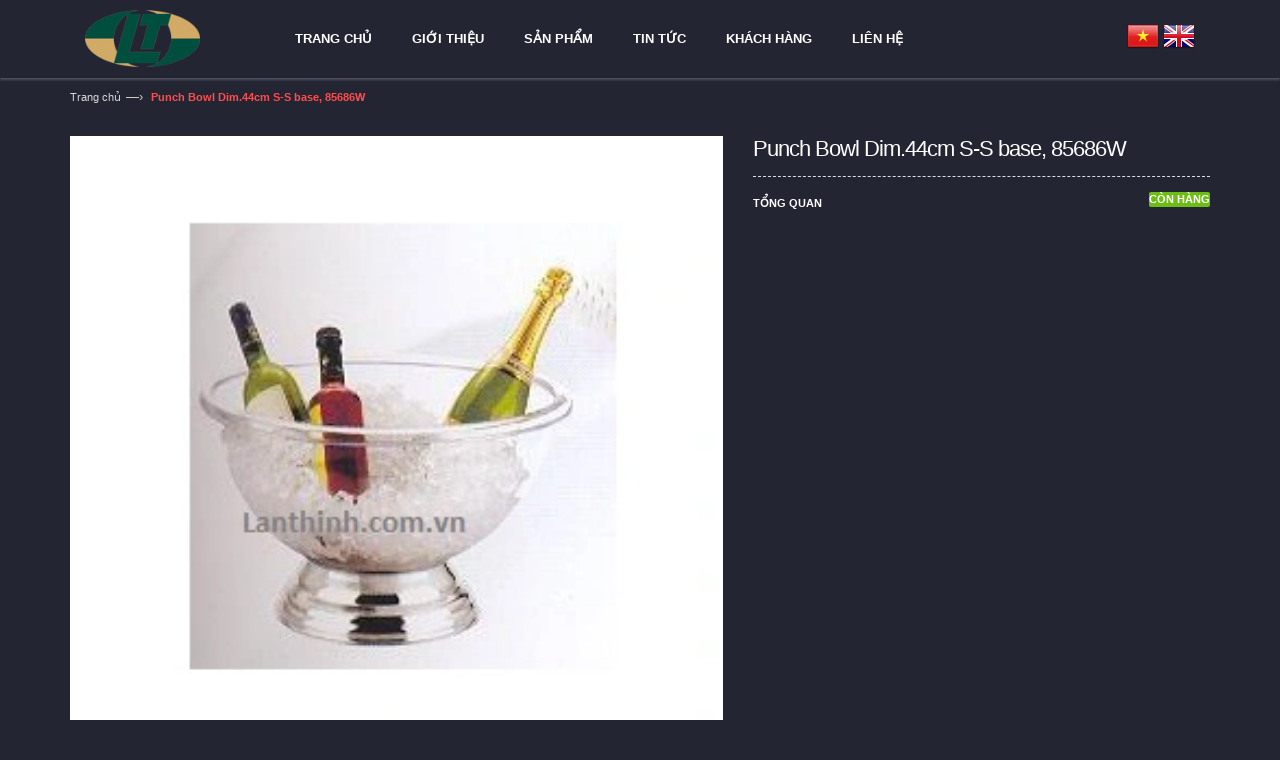

--- FILE ---
content_type: text/html; charset=utf-8
request_url: http://lanthinh.com.vn/punch-bowl-dim-44cm-s-s-base-85686w
body_size: 12590
content:
<!DOCTYPE html>
<html lang="vi">

	<head>
		<meta charset="UTF-8" />
		<meta http-equiv="x-ua-compatible" content="ie=edge">
		<meta name="viewport" content="width=device-width, initial-scale=1, maximum-scale=1">
		<meta name="robots" content="noodp,index,follow" />
		<meta name="keywords" content="dkt, bizweb, theme, donga theme">
		<meta name='revisit-after' content='1 days' />
		<title>Punch Bowl Dim.44cm S-S base,  85686W</title>
		
		<meta name="description" content="">
		
		<link rel="canonical" href="http://lanthinh.com.vn/punch-bowl-dim-44cm-s-s-base-85686w">
		<link rel="icon" href="//bizweb.dktcdn.net/100/095/178/themes/118359/assets/favicon.png?1685335037173" type="image/x-icon" />

		
<meta property="og:type" content="product">
<meta property="og:title" content="Punch Bowl Dim.44cm S-S base,  85686W">

<meta property="og:image" content="http://bizweb.dktcdn.net/thumb/grande/100/095/178/products/punch-bowl-dim-44cm-s-s-base-85686w.jpg?v=1474690866337">
<meta property="og:image:secure_url" content="https://bizweb.dktcdn.net/thumb/grande/100/095/178/products/punch-bowl-dim-44cm-s-s-base-85686w.jpg?v=1474690866337">

<meta property="og:price:amount" content="0₫">
<meta property="og:price:currency" content="VND">


<meta property="og:description" content="">

<meta property="og:url" content="http://lanthinh.com.vn/punch-bowl-dim-44cm-s-s-base-85686w">
<meta property="og:site_name" content="lanthinh">
<meta property="og:type" content="website">
<meta property="og:title" content="Punch Bowl Dim.44cm S-S base,  85686W">
<meta property="og:image" content="http://bizweb.dktcdn.net/100/095/178/themes/118359/assets/logo.png?1685335037173">
<meta property="og:image:secure_url" content="https://bizweb.dktcdn.net/100/095/178/themes/118359/assets/logo.png?1685335037173">

		<!-- HTML5 shim and Respond.js for IE8 support of HTML5 elements and media queries -->
		<!-- WARNING: Respond.js doesn't work if you view the page via file:// -->
		<!--[if lt IE 9]>
<script src="//oss.maxcdn.com/html5shiv/3.7.2/html5shiv.min.js"></script>
<script src="//oss.maxcdn.com/respond/1.4.2/respond.min.js"></script>
<![endif]-->
		<!-- Mobile Specific -->
		<meta name="viewport" content="width=device-width, initial-scale=1, maximum-scale=1">
		<!-- CSS Style -->
		<link href="//bizweb.dktcdn.net/100/095/178/themes/118359/assets/bootstrap.min.css?1685335037173" rel="stylesheet" type="text/css" media="all" />
		<link href="//bizweb.dktcdn.net/100/095/178/themes/118359/assets/jquery.fancybox.css?1685335037173" rel="stylesheet" type="text/css" media="all" />
		<link href="//bizweb.dktcdn.net/100/095/178/themes/118359/assets/magnific-popup.css?1685335037173" rel="stylesheet" type="text/css" media="all" />
		
		<link href="//bizweb.dktcdn.net/100/095/178/themes/118359/assets/style.css?1685335037173" rel="stylesheet" type="text/css" media="all" />
		<link href="//bizweb.dktcdn.net/100/095/178/themes/118359/assets/revslider.css?1685335037173" rel="stylesheet" type="text/css" media="all" />
		<link href="//bizweb.dktcdn.net/100/095/178/themes/118359/assets/owl.carousel.css?1685335037173" rel="stylesheet" type="text/css" media="all" />
		<link href="//bizweb.dktcdn.net/100/095/178/themes/118359/assets/owl.theme.css?1685335037173" rel="stylesheet" type="text/css" media="all" />
		
		<link href="//bizweb.dktcdn.net/100/095/178/themes/118359/assets/flexslider.css?1685335037173" rel="stylesheet" type="text/css" media="all" />
		<script src="//bizweb.dktcdn.net/assets/themes_support/option-selectors.js" type="text/javascript"></script>
		

		<link rel="stylesheet" href="//maxcdn.bootstrapcdn.com/font-awesome/4.4.0/css/font-awesome.min.css">
		<!-- Google Fonts -->
		<link href='//fonts.googleapis.com/css?family=Open+Sans:300italic,400italic,600italic,700italic,800italic,300,700,800,400,600' rel='stylesheet' type='text/css'>

		<!-- JavaScript -->
		<script src="//bizweb.dktcdn.net/100/095/178/themes/118359/assets/jquery.min.js?1685335037173" type="text/javascript"></script>
		<script src="//bizweb.dktcdn.net/100/095/178/themes/118359/assets/bootstrap.min.js?1685335037173" type="text/javascript"></script>

		<script src="//bizweb.dktcdn.net/100/095/178/themes/118359/assets/parallax.js?1685335037173" type="text/javascript"></script>
		<script src="//bizweb.dktcdn.net/100/095/178/themes/118359/assets/common.js?1685335037173" type="text/javascript"></script>
		<script src="//bizweb.dktcdn.net/100/095/178/themes/118359/assets/owl.carousel.min.js?1685335037173" type="text/javascript"></script>
		<script src="//bizweb.dktcdn.net/100/095/178/themes/118359/assets/jquery.fancybox.pack.js?1685335037173" type="text/javascript"></script>
		<script src="//bizweb.dktcdn.net/assets/themes_support/api.jquery.js" type="text/javascript"></script>


		

		
		<script src="//bizweb.dktcdn.net/100/095/178/themes/118359/assets/jquery.flexslider.js?1685335037173" type="text/javascript"></script>
		<script src="//bizweb.dktcdn.net/100/095/178/themes/118359/assets/cloud-zoom.js?1685335037173" type="text/javascript"></script>
		
		<script src="//bizweb.dktcdn.net/100/095/178/themes/118359/assets/revslider.js?1685335037173" type="text/javascript"></script>
		<script>
	var Bizweb = Bizweb || {};
	Bizweb.store = 'lanthinh.mysapo.net';
	Bizweb.id = 95178;
	Bizweb.theme = {"id":118359,"name":"Accent","role":"main"};
	Bizweb.template = 'product';
	if(!Bizweb.fbEventId)  Bizweb.fbEventId = 'xxxxxxxx-xxxx-4xxx-yxxx-xxxxxxxxxxxx'.replace(/[xy]/g, function (c) {
	var r = Math.random() * 16 | 0, v = c == 'x' ? r : (r & 0x3 | 0x8);
				return v.toString(16);
			});		
</script>
<script>
	(function () {
		function asyncLoad() {
			var urls = ["https://maps.sapoapps.vn/CreateScriptTag/CreateScriptTag?store=lanthinh.mysapo.net","//static.zotabox.com/1/3/139fa711c088c0dec45f001ff1ad0aa4/widgets.js?store=lanthinh.mysapo.net","//static.zotabox.com/1/3/139fa711c088c0dec45f001ff1ad0aa4/widgets.js?store=lanthinh.mysapo.net","//bwstatistics.sapoapps.vn/genscript/script.js?store=lanthinh.mysapo.net"];
			for (var i = 0; i < urls.length; i++) {
				var s = document.createElement('script');
				s.type = 'text/javascript';
				s.async = true;
				s.src = urls[i];
				var x = document.getElementsByTagName('script')[0];
				x.parentNode.insertBefore(s, x);
			}
		};
		window.attachEvent ? window.attachEvent('onload', asyncLoad) : window.addEventListener('load', asyncLoad, false);
	})();
</script>


<script>
	window.BizwebAnalytics = window.BizwebAnalytics || {};
	window.BizwebAnalytics.meta = window.BizwebAnalytics.meta || {};
	window.BizwebAnalytics.meta.currency = 'VND';
	window.BizwebAnalytics.tracking_url = '/s';

	var meta = {};
	
	meta.product = {"id": 4067284, "vendor": "", "name": "Punch Bowl Dim.44cm S-S base,  85686W",
	"type": "", "price": 0 };
	
	
	for (var attr in meta) {
	window.BizwebAnalytics.meta[attr] = meta[attr];
	}
</script>

	
		<script src="/dist/js/stats.min.js?v=96f2ff2"></script>
	












	<link href="//bizweb.dktcdn.net/100/095/178/themes/118359/assets/bw-statistics-style.css?1685335037173" rel="stylesheet" type="text/css" media="all" />
</head>

	<body class="cms-index-index">
		<div class="page">
			<nav>
	<div class="container">
		<div class="nav-inner">
			<!-- mobile-menu -->
			<div class="hidden-desktop" id="mobile-menu">
				<ul class="navmenu">
					<li>
						<div class="menutop">
							<div class="toggle"> <span class="icon-bar"></span> <span class="icon-bar"></span> <span class="icon-bar"></span></div>
							<h2>Menu</h2>
						</div>
						<ul style="display:none;" class="submenu">
							<li>
								<ul class="topnav">
									
									
									<li class="level0 level-top parent">
										<a href="/" class="level-top"> <span>Trang chủ</span> </a>
									</li>
									
									
									
									<li class="level0 level-top parent">
										<a href="/gioi-thieu" class="level-top"> <span>Giới thiệu</span> </a>
									</li>
									
									
									
									<li class="level0 level-top parent">
										<a href="/collections/all" class="level-top"> <span>Sản phẩm</span> </a>
									</li>
									
									
									
									<li class="level0 level-top parent">
										<a href="/tin-tuc" class="level-top"> <span>Tin tức</span> </a>
									</li>
									
									
									
									<li class="level0 level-top parent">
										<a href="/khach-hang" class="level-top"> <span>Khách hàng</span> </a>
									</li>
									
									
									
									<li class="level0 level-top parent">
										<a href="/lien-he" class="level-top"> <span>Liên hệ</span> </a>
									</li>
									
									
								</ul>
							</li>
						</ul>
					</li>
				</ul>
			</div>

			<div class="col-sm-2">
				<a class="logo" title="lanthinh" href="/"><img alt="lanthinh" src="//bizweb.dktcdn.net/100/095/178/themes/118359/assets/logo.png?1685335037173"></a>
			</div>
			<div class="col-sm-10">
				<ul id="nav" class="hidden-xs">
					
					
					<li class="level0 "><a href="/"><span>Trang chủ</span> </a></li>
					
					
					
					<li class="level0 "><a href="/gioi-thieu"><span>Giới thiệu</span> </a></li>
					
					
					
					<li class="level0 "><a href="/collections/all"><span>Sản phẩm</span> </a></li>
					
					
					
					<li class="level0 "><a href="/tin-tuc"><span>Tin tức</span> </a></li>
					
					
					
					<li class="level0 "><a href="/khach-hang"><span>Khách hàng</span> </a></li>
					
					
					
					<li class="level0 "><a href="/lien-he"><span>Liên hệ</span> </a></li>
					
					
				</ul>
				<div class="pull-right ngon-ngu">
					<ul>
						<li><a href="/"><img src="//bizweb.dktcdn.net/100/095/178/themes/118359/assets/vietnam.png?1685335037173" /></a></li>
						<li><a href="https://en-lanthinh.bizwebvietnam.net/" target="_blank"><img src="//bizweb.dktcdn.net/100/095/178/themes/118359/assets/english.png?1685335037173" /></a></li>
					</ul>
				</div>
			</div>
		</div>
	</div>
</nav>
<!-- end nav -->
<div id="add_succes" style="display:none"></div>
<script>
	Bizweb.getCart(loadCart);
	function loadCart(cart) {
		var html = "";
		for (i = 0; i < cart.items.length; i++) {
			html += "<li class='item even'>";
			html += "<a class='product-image' href='" + cart.items[i].url + "' title='" + cart.items[i].name + "'><img alt='" + cart.items[i].name + "' src='" + cart.items[i].image + "' width='80'></a>";
			html += "<div class='detail-item'>";
			html += "<div class='product-details'>";
			html +=	"<a href='javascript:void(0);' title='Loại bỏ SP' onclick='Bizweb.removeItem(" + cart.items[i].variant_id + " , removeCart)' class='glyphicon glyphicon-remove'>&nbsp;</a> <a class='glyphicon glyphicon-pencil' title='Sửa sản phẩm' href='/cart'>&nbsp;</a>";
			html += "<p class='product-name'> <a href='" + cart.items[i].url + "' title='" + cart.items[i].name + "'>" + cart.items[i].name + "</a></p>";
			html += "</div>";
			html += "<div class='product-details-bottom'> <span class='price'>" + Bizweb.formatMoney(cart.items[i].price, '{{amount_no_decimals_with_comma_separator}}₫') + "</span><span class='title-desc'>Số lượng:</span> <strong>" + cart.items[i].quantity + "</strong></div>";
			html +=	"</div>";
			html += "</li>";
		}
		$("#cart-total strong").html(cart.item_count);
		$("#cart-sidebar").html(html);
		$(".top-subtotal span").html(Bizweb.formatMoney(cart.total_price, '{{amount_no_decimals_with_comma_separator}}₫'));
	}
	function removeCart(cart) {
		Bizweb.getCart(loadCart);
	}
	function cartItem(addItem) {
		var html = "";
		html += "<div>";
		html += "<img src='" + addItem.image + "' width='80px'>"
		html += "</div>";
		html += "<div>";
		html += "<p>" + addItem.name + "</p>"
		html += "<p><i class='fa fa-check'></i>Thêm thành công sản phẩm vào giỏ hàng</p>";
		html += "</div>";
		$('#add_succes').html(html);
		$("#add_succes").fancybox({
			minWidth: 400,
			minHeight: 50,
			afterShow: function(){
				setTimeout( function() {$.fancybox.close(); },2500);
			},
			afterClose: function(){
				clearTimeout( );
			}
		});
		$("#add_succes").trigger('click');
		Bizweb.getCart(loadCart);
	}
</script>
			<!-- end breadcrumbs -->
<div class="breadcrumbs">
	<div class="container">
		<div class="row">
			<ul>
				<li class="home"> <a href="/" title="Trở về trang chủ">Trang chủ</a><span>&mdash;›</span></li>
				<li class="category13"><strong>Punch Bowl Dim.44cm S-S base,  85686W</strong></li>
			</ul>
		</div>
	</div>
</div>
<!-- end breadcrumbs -->
<!-- main-container -->

<section class="main-container col1-layout">
	<div class="main container">
		<div class="col-main">
			<div class="row">
				<div class="product-view wow bounceInUp animated" itemscope itemtype="http://schema.org/Product">
					<meta itemprop="url" content="//lanthinh.com.vn/punch-bowl-dim-44cm-s-s-base-85686w">
					<meta itemprop="image" content="//bizweb.dktcdn.net/thumb/grande/100/095/178/products/punch-bowl-dim-44cm-s-s-base-85686w.jpg?v=1474690866337">
					<meta itemprop="shop-currency" content="VND">
					<div class="product-essential">
						<form id="product_addtocart_form">

							<div class="col-lg-7 col-sm-7 col-md-7 col-xs-12 popup-gallery">
								<div class="row">
									<div class="col-sm-12">
										<div class="product-image inner-cloud-zoom">
											<a href="https://bizweb.dktcdn.net/100/095/178/products/punch-bowl-dim-44cm-s-s-base-85686w.jpg?v=1474690866337" title="Punch Bowl Dim.44cm S-S base,  85686W" id="ex1"><img src="https://bizweb.dktcdn.net/100/095/178/products/punch-bowl-dim-44cm-s-s-base-85686w.jpg?v=1474690866337" title="Punch Bowl Dim.44cm S-S base,  85686W" alt="Punch Bowl Dim.44cm S-S base,  85686W" id="image" itemprop="image" data-zoom-image="https://bizweb.dktcdn.net/100/095/178/products/punch-bowl-dim-44cm-s-s-base-85686w.jpg?v=1474690866337" /></a>
										</div>
									</div>

									<div class="col-sm-12">
										<div class="overflow-thumbnails-carousel">
											<div class="thumbnails-carousel owl-carousel">
												
												<div class="item">
													<a href="https://bizweb.dktcdn.net/100/095/178/products/punch-bowl-dim-44cm-s-s-base-85686w.jpg?v=1474690866337" data-image="https://bizweb.dktcdn.net/100/095/178/products/punch-bowl-dim-44cm-s-s-base-85686w.jpg?v=1474690866337" data-zoom-image="https://bizweb.dktcdn.net/100/095/178/products/punch-bowl-dim-44cm-s-s-base-85686w.jpg?v=1474690866337"><img src="https://bizweb.dktcdn.net/100/095/178/products/punch-bowl-dim-44cm-s-s-base-85686w.jpg?v=1474690866337" title="Punch Bowl Dim.44cm S-S base,  85686W" alt="Punch Bowl Dim.44cm S-S base,  85686W" /></a>
												</div>
												
											</div>
										</div>
									</div>
								</div>
							</div>
							<div class="clear"></div>

							<div class="product-shop col-lg-5 col-sm-5 col-xs-12">
								<div class="product-name">
									<h1 itemprop="name">Punch Bowl Dim.44cm S-S base,  85686W</h1>
								</div>
								
								<p class="availability in-stock"><span>Còn hàng</span></p>
								
								
								
								<div class="price-block">
									<div class="price-box">
										
										<p class="special-price"> <span class="price-label">Giá:</span> <span class="price-a" itemprop="price"> 0₫ </span> </p>
										

									</div>
								</div>
								<div class="short-description">
									<h2>Tổng quan</h2>
									<p></p>
								</div>
								
								<div class="add-to-box">
									<div class="add-to-cart">
										<select id="product-select" name="variantId">
											
											<option Lỗi liquid: Không tìm thấy toán tử roduct value="6617007">Default Title - 0₫</option>
											
										</select>
										<label for="qty">Số lượng:</label>
										<div class="pull-left">
											<div class="custom pull-left">
												<input type="text" class="input-text qty" title="Qty" value="1" maxlength="12" id="qty" name="quantity">
												<button onClick="var result = document.getElementById('qty'); var qty = result.value; if( !isNaN( qty )) result.value++;return false;" class="increase items-count" type="button"><i class="fa fa-plus"></i></button>
												<button onClick="var result = document.getElementById('qty'); var qty = result.value; if( !isNaN( qty ) &amp;&amp; qty &gt; 0 ) result.value--;return false;" class="reduced items-count" type="button"><i class="fa fa-minus"></i></button>
											</div>
										</div>
										<div class="">
											<a class="button btn-cart" title="Add to Cart" onclick="Bizweb.addItemFromForm('product_addtocart_form', cartItem);"><span><i class="icon-basket"></i> Mua hàng</span></a>
										</div>
									</div>
								</div>
								
							</div>

						</form>
					</div>
					<div class="product-collateral">
						<div class="col-sm-12 wow bounceInUp animated">
							<ul id="product-detail-tab" class="nav nav-tabs product-tabs">
								<li class="active"> <a href="#product_tabs_description" data-toggle="tab"> Mô tả sản phẩm </a> </li>

							</ul>
							<div id="productTabContent" class="tab-content">
								<div class="tab-pane fade in active" id="product_tabs_description">
									<div class="std">
										
									</div>
								</div>

							</div>
						</div>
						<div class="col-sm-12">
							<div class="box-additional">
								
								<div class="related-pro wow bounceInUp animated">
									<div class="slider-items-products">
										<div class="new_title center">
											<h2>Sản phẩm liên quan</h2>
										</div>
										<div id="related-products-slider" class="product-flexslider hidden-buttons">
											<div class="slider-items slider-width-col4">
											

												<!-- Item -->
<div class="item">
	
	

	
	
	
	
	<div class="col-item">
		
		<div class="product-image-area">
			<a class="product-image" title="Ice bucket s-s with cover(1.8l); B184" href="/ice-bucket-s-s-with-cover-1-8l-b184"> <img src="//bizweb.dktcdn.net/thumb/large/100/095/178/products/ice-bucket-s-s-with-cover-1-8l-b184-de47799f-fd69-4db5-8f12-753da089664e.jpg?v=1474696047927" class="img-responsive" alt="Ice bucket s-s with cover(1.8l); B184" /> </a>
		</div>
		<div class="info">
			<div class="info-inner">
				<div class="item-title"><a title="Ice bucket s-s with cover(1.8l); B184" href="/ice-bucket-s-s-with-cover-1-8l-b184"><h3>Ice bucket s-s with cover(1.8l); B184</h3></a></div>

			</div>

			<div class="clearfix"> </div>
		</div>
	</div>
</div>
<!-- End Item -->
												

												<!-- Item -->
<div class="item">
	
	

	
	
	
	
	<div class="col-item">
		
		<div class="product-image-area">
			<a class="product-image" title="Wine bucket- Wine bucket stand; 122266-B; 122266-S" href="/wine-bucket-wine-bucket-stand-122266-b-122266-s"> <img src="//bizweb.dktcdn.net/thumb/large/100/095/178/products/wine-bucket-wine-bucket-stand-122266-b-122266-s.jpg?v=1474691283880" class="img-responsive" alt="Wine bucket- Wine bucket stand; 122266-B; 122266-S" /> </a>
		</div>
		<div class="info">
			<div class="info-inner">
				<div class="item-title"><a title="Wine bucket- Wine bucket stand; 122266-B; 122266-S" href="/wine-bucket-wine-bucket-stand-122266-b-122266-s"><h3>Wine bucket- Wine bucket stand; 122266-B; 122266-S</h3></a></div>

			</div>

			<div class="clearfix"> </div>
		</div>
	</div>
</div>
<!-- End Item -->
												

												<!-- Item -->
<div class="item">
	
	

	
	
	
	
	<div class="col-item">
		
		<div class="product-image-area">
			<a class="product-image" title="Wine bucket- Wine bucket stand; 122262-B; 122262-S" href="/wine-bucket-wine-bucket-stand-122262-b-122262-s"> <img src="//bizweb.dktcdn.net/thumb/large/100/095/178/products/wine-bucket-wine-bucket-stand-122262-b-122262-s.jpg?v=1474690998933" class="img-responsive" alt="Wine bucket- Wine bucket stand; 122262-B; 122262-S" /> </a>
		</div>
		<div class="info">
			<div class="info-inner">
				<div class="item-title"><a title="Wine bucket- Wine bucket stand; 122262-B; 122262-S" href="/wine-bucket-wine-bucket-stand-122262-b-122262-s"><h3>Wine bucket- Wine bucket stand; 122262-B; 122262-S</h3></a></div>

			</div>

			<div class="clearfix"> </div>
		</div>
	</div>
</div>
<!-- End Item -->
												

												<!-- Item -->
<div class="item">
	
	

	
	
	
	
	<div class="col-item">
		
		<div class="product-image-area">
			<a class="product-image" title="Wine bucket stand 230-610mm, 2 size, H 61cm - H 75cm" href="/wine-bucket-stand-230-610mm-2-size-h-61cm-h-75cm"> <img src="//bizweb.dktcdn.net/thumb/large/100/095/178/products/wine-bucket-stand-230-610mm-2-size-h-61cm-h-75cm.jpg?v=1474690970827" class="img-responsive" alt="Wine bucket stand 230-610mm, 2 size, H 61cm - H 75cm" /> </a>
		</div>
		<div class="info">
			<div class="info-inner">
				<div class="item-title"><a title="Wine bucket stand 230-610mm, 2 size, H 61cm - H 75cm" href="/wine-bucket-stand-230-610mm-2-size-h-61cm-h-75cm"><h3>Wine bucket stand 230-610mm, 2 size, H 61cm - H 75cm</h3></a></div>

			</div>

			<div class="clearfix"> </div>
		</div>
	</div>
</div>
<!-- End Item -->
												

												<!-- Item -->
<div class="item">
	
	

	
	
	
	
	<div class="col-item">
		
		<div class="product-image-area">
			<a class="product-image" title="Water pitcher 2000ml, 65921" href="/water-pitcher-2000ml-65921"> <img src="//bizweb.dktcdn.net/thumb/large/100/095/178/products/water-pitcher-2000ml-65921.jpg?v=1474690905193" class="img-responsive" alt="Water pitcher 2000ml, 65921" /> </a>
		</div>
		<div class="info">
			<div class="info-inner">
				<div class="item-title"><a title="Water pitcher 2000ml, 65921" href="/water-pitcher-2000ml-65921"><h3>Water pitcher 2000ml, 65921</h3></a></div>

			</div>

			<div class="clearfix"> </div>
		</div>
	</div>
</div>
<!-- End Item -->
												

												<!-- Item -->
<div class="item">
	
	

	
	
	
	
	<div class="col-item">
		
		<div class="product-image-area">
			<a class="product-image" title="Punch Bowl Dim.44cm S-S base,  85686W" href="/punch-bowl-dim-44cm-s-s-base-85686w"> <img src="//bizweb.dktcdn.net/thumb/large/100/095/178/products/punch-bowl-dim-44cm-s-s-base-85686w.jpg?v=1474690866337" class="img-responsive" alt="Punch Bowl Dim.44cm S-S base,  85686W" /> </a>
		</div>
		<div class="info">
			<div class="info-inner">
				<div class="item-title"><a title="Punch Bowl Dim.44cm S-S base,  85686W" href="/punch-bowl-dim-44cm-s-s-base-85686w"><h3>Punch Bowl Dim.44cm S-S base,  85686W</h3></a></div>

			</div>

			<div class="clearfix"> </div>
		</div>
	</div>
</div>
<!-- End Item -->
												

												<!-- Item -->
<div class="item">
	
	

	
	
	
	
	<div class="col-item">
		
		<div class="product-image-area">
			<a class="product-image" title="Ice scoop Cream Aluminum;  MA100K-UK" href="/ice-scoop-cream-aluminum-ma100k-uk"> <img src="//bizweb.dktcdn.net/thumb/large/100/095/178/products/ice-scoop-cream-aluminum-ma100k-uk-9d2bd81c-d7f3-4f11-8bf6-57bf0b3b6b2b.jpg?v=1474690753530" class="img-responsive" alt="Ice scoop Cream Aluminum;  MA100K-UK" /> </a>
		</div>
		<div class="info">
			<div class="info-inner">
				<div class="item-title"><a title="Ice scoop Cream Aluminum;  MA100K-UK" href="/ice-scoop-cream-aluminum-ma100k-uk"><h3>Ice scoop Cream Aluminum;  MA100K-UK</h3></a></div>

			</div>

			<div class="clearfix"> </div>
		</div>
	</div>
</div>
<!-- End Item -->
												

												<!-- Item -->
<div class="item">
	
	

	
	
	
	
	<div class="col-item">
		
		<div class="product-image-area">
			<a class="product-image" title="Champagne Stopper S-S; CS-SS" href="/champagne-stopper-s-s-cs-ss"> <img src="//bizweb.dktcdn.net/thumb/large/100/095/178/products/champagne-stopper-s-s-cs-s-s-7d105000-9726-426b-a50d-908421a34211.jpg?v=1474690630610" class="img-responsive" alt="Champagne Stopper S-S; CS-SS" /> </a>
		</div>
		<div class="info">
			<div class="info-inner">
				<div class="item-title"><a title="Champagne Stopper S-S; CS-SS" href="/champagne-stopper-s-s-cs-ss"><h3>Champagne Stopper S-S; CS-SS</h3></a></div>

			</div>

			<div class="clearfix"> </div>
		</div>
	</div>
</div>
<!-- End Item -->
												

												<!-- Item -->
<div class="item">
	
	

	
	
	
	
	<div class="col-item">
		
		<div class="product-image-area">
			<a class="product-image" title="Measuring pitcher S-S;  1L - 2L" href="/measuring-pitcher-s-s-1l-2l"> <img src="//bizweb.dktcdn.net/thumb/large/100/095/178/products/measuring-pitcher-s-s-2-size-1l-2l.jpg?v=1474103964220" class="img-responsive" alt="Measuring pitcher S-S;  1L - 2L" /> </a>
		</div>
		<div class="info">
			<div class="info-inner">
				<div class="item-title"><a title="Measuring pitcher S-S;  1L - 2L" href="/measuring-pitcher-s-s-1l-2l"><h3>Measuring pitcher S-S;  1L - 2L</h3></a></div>

			</div>

			<div class="clearfix"> </div>
		</div>
	</div>
</div>
<!-- End Item -->
												

												<!-- Item -->
<div class="item">
	
	

	
	
	
	
	<div class="col-item">
		
		<div class="product-image-area">
			<a class="product-image" title="Ice Cream scoop Aluminum;  MA100K-UK" href="/ice-cream-scoop-aluminum-ma100k-uk"> <img src="//bizweb.dktcdn.net/thumb/large/100/095/178/products/ice-scoop-cream-aluminum-ma100k-uk.jpg?v=1474103891077" class="img-responsive" alt="Ice Cream scoop Aluminum;  MA100K-UK" /> </a>
		</div>
		<div class="info">
			<div class="info-inner">
				<div class="item-title"><a title="Ice Cream scoop Aluminum;  MA100K-UK" href="/ice-cream-scoop-aluminum-ma100k-uk"><h3>Ice Cream scoop Aluminum;  MA100K-UK</h3></a></div>

			</div>

			<div class="clearfix"> </div>
		</div>
	</div>
</div>
<!-- End Item -->
												

												<!-- Item -->
<div class="item">
	
	

	
	
	
	
	<div class="col-item">
		
		<div class="product-image-area">
			<a class="product-image" title="Glass Cloth" href="/glass-cloth"> <img src="//bizweb.dktcdn.net/thumb/large/100/095/178/products/glass-cloth-gc.jpg?v=1474103765863" class="img-responsive" alt="Glass Cloth" /> </a>
		</div>
		<div class="info">
			<div class="info-inner">
				<div class="item-title"><a title="Glass Cloth" href="/glass-cloth"><h3>Glass Cloth</h3></a></div>

			</div>

			<div class="clearfix"> </div>
		</div>
	</div>
</div>
<!-- End Item -->
												

												<!-- Item -->
<div class="item">
	
	

	
	
	
	
	<div class="col-item">
		
		<div class="product-image-area">
			<a class="product-image" title="Champange Stopper SS" href="/champange-stopper-ss"> <img src="//bizweb.dktcdn.net/thumb/large/100/095/178/products/champagne-stopper-s-s-cs-s-s.jpg?v=1474103738463" class="img-responsive" alt="Champange Stopper SS" /> </a>
		</div>
		<div class="info">
			<div class="info-inner">
				<div class="item-title"><a title="Champange Stopper SS" href="/champange-stopper-ss"><h3>Champange Stopper SS</h3></a></div>

			</div>

			<div class="clearfix"> </div>
		</div>
	</div>
</div>
<!-- End Item -->
												

												<!-- Item -->
<div class="item">
	
	

	
	
	
	
	<div class="col-item">
		
		<div class="product-image-area">
			<a class="product-image" title="Sugar Tong 10cm - Item code : 2222" href="/sugar-tong-10cm-item-code-2222"> <img src="//bizweb.dktcdn.net/thumb/large/100/095/178/products/untitled.jpg?v=1473909102177" class="img-responsive" alt="Sugar Tong 10cm - Item code : 2222" /> </a>
		</div>
		<div class="info">
			<div class="info-inner">
				<div class="item-title"><a title="Sugar Tong 10cm - Item code : 2222" href="/sugar-tong-10cm-item-code-2222"><h3>Sugar Tong 10cm - Item code : 2222</h3></a></div>

			</div>

			<div class="clearfix"> </div>
		</div>
	</div>
</div>
<!-- End Item -->
												

												<!-- Item -->
<div class="item">
	
	

	
	
	
	
	<div class="col-item">
		
		<div class="product-image-area">
			<a class="product-image" title="S/S Thermo flash 1L, 1,5L, 2L" href="/s-s-thermo-flash-1l-1-5l-2l"> <img src="//bizweb.dktcdn.net/thumb/large/100/095/178/products/thermo-flash-2l-1-5l-1l.jpg?v=1473909008743" class="img-responsive" alt="S/S Thermo flash 1L, 1,5L, 2L" /> </a>
		</div>
		<div class="info">
			<div class="info-inner">
				<div class="item-title"><a title="S/S Thermo flash 1L, 1,5L, 2L" href="/s-s-thermo-flash-1l-1-5l-2l"><h3>S/S Thermo flash 1L, 1,5L, 2L</h3></a></div>

			</div>

			<div class="clearfix"> </div>
		</div>
	</div>
</div>
<!-- End Item -->
												

												<!-- Item -->
<div class="item">
	
	

	
	
	
	
	<div class="col-item">
		
		<div class="product-image-area">
			<a class="product-image" title="S/S Tea pot 1,5L. Item code : 31357Q" href="/s-s-tea-pot-1-5l-item-code-31357q"> <img src="//bizweb.dktcdn.net/thumb/large/100/095/178/products/tea-pot-1-5l-31357q.jpg?v=1473908940197" class="img-responsive" alt="S/S Tea pot 1,5L. Item code : 31357Q" /> </a>
		</div>
		<div class="info">
			<div class="info-inner">
				<div class="item-title"><a title="S/S Tea pot 1,5L. Item code : 31357Q" href="/s-s-tea-pot-1-5l-item-code-31357q"><h3>S/S Tea pot 1,5L. Item code : 31357Q</h3></a></div>

			</div>

			<div class="clearfix"> </div>
		</div>
	</div>
</div>
<!-- End Item -->
												

												<!-- Item -->
<div class="item">
	
	

	
	
	
	
	<div class="col-item">
		
		<div class="product-image-area">
			<a class="product-image" title="Measurement shaker - Item code ; JW-BMC" href="/measurement-shaker-item-code-jw-bmc"> <img src="//bizweb.dktcdn.net/thumb/large/100/095/178/products/measurement-shaker-jw-bmc.jpg?v=1473908793540" class="img-responsive" alt="Measurement shaker - Item code ; JW-BMC" /> </a>
		</div>
		<div class="info">
			<div class="info-inner">
				<div class="item-title"><a title="Measurement shaker - Item code ; JW-BMC" href="/measurement-shaker-item-code-jw-bmc"><h3>Measurement shaker - Item code ; JW-BMC</h3></a></div>

			</div>

			<div class="clearfix"> </div>
		</div>
	</div>
</div>
<!-- End Item -->
												

												<!-- Item -->
<div class="item">
	
	

	
	
	
	
	<div class="col-item">
		
		<div class="product-image-area">
			<a class="product-image" title="Ice Tong - Item code : 1006AP" href="/ice-tong-item-code-1006ap"> <img src="//bizweb.dktcdn.net/thumb/large/100/095/178/products/ice-tong-1006ap.jpg?v=1473908704730" class="img-responsive" alt="Ice Tong - Item code : 1006AP" /> </a>
		</div>
		<div class="info">
			<div class="info-inner">
				<div class="item-title"><a title="Ice Tong - Item code : 1006AP" href="/ice-tong-item-code-1006ap"><h3>Ice Tong - Item code : 1006AP</h3></a></div>

			</div>

			<div class="clearfix"> </div>
		</div>
	</div>
</div>
<!-- End Item -->
												

												<!-- Item -->
<div class="item">
	
	

	
	
	
	
	<div class="col-item">
		
		<div class="product-image-area">
			<a class="product-image" title="Ice scoop M140IC, M240IC, M300IC, M470IC, M720IC" href="/ice-scoop-m140ic-m240ic-m300ic-m470ic-m720ic-1"> <img src="//bizweb.dktcdn.net/thumb/large/100/095/178/products/ice-scoop-s-s-140ml-240ml-300ml-470ml-720ml.jpg?v=1473908612507" class="img-responsive" alt="Ice scoop M140IC, M240IC, M300IC, M470IC, M720IC" /> </a>
		</div>
		<div class="info">
			<div class="info-inner">
				<div class="item-title"><a title="Ice scoop M140IC, M240IC, M300IC, M470IC, M720IC" href="/ice-scoop-m140ic-m240ic-m300ic-m470ic-m720ic-1"><h3>Ice scoop M140IC, M240IC, M300IC, M470IC, M720IC</h3></a></div>

			</div>

			<div class="clearfix"> </div>
		</div>
	</div>
</div>
<!-- End Item -->
												

												<!-- Item -->
<div class="item">
	
	

	
	
	
	
	<div class="col-item">
		
		<div class="product-image-area">
			<a class="product-image" title="Ice scoop PC 6oz - Item code : P040" href="/ice-scoop-pc-6oz-item-code-p040"> <img src="//bizweb.dktcdn.net/thumb/large/100/095/178/products/ice-scoop-policarbonate-6oz-p040.jpg?v=1473908518947" class="img-responsive" alt="Ice scoop PC 6oz - Item code : P040" /> </a>
		</div>
		<div class="info">
			<div class="info-inner">
				<div class="item-title"><a title="Ice scoop PC 6oz - Item code : P040" href="/ice-scoop-pc-6oz-item-code-p040"><h3>Ice scoop PC 6oz - Item code : P040</h3></a></div>

			</div>

			<div class="clearfix"> </div>
		</div>
	</div>
</div>
<!-- End Item -->
												

												<!-- Item -->
<div class="item">
	
	

	
	
	
	
	<div class="col-item">
		
		<div class="product-image-area">
			<a class="product-image" title="Ice cream Scoop - Item code : C620-UPX" href="/ice-cream-scoop-item-code-c620-upx"> <img src="//bizweb.dktcdn.net/thumb/large/100/095/178/products/ice-cream-scoop-oval-1-6-c620-upx.jpg?v=1473908457220" class="img-responsive" alt="Ice cream Scoop - Item code : C620-UPX" /> </a>
		</div>
		<div class="info">
			<div class="info-inner">
				<div class="item-title"><a title="Ice cream Scoop - Item code : C620-UPX" href="/ice-cream-scoop-item-code-c620-upx"><h3>Ice cream Scoop - Item code : C620-UPX</h3></a></div>

			</div>

			<div class="clearfix"> </div>
		</div>
	</div>
</div>
<!-- End Item -->
												

												<!-- Item -->
<div class="item">
	
	

	
	
	
	
	<div class="col-item">
		
		<div class="product-image-area">
			<a class="product-image" title="Zigger 28/14, 42/28, 56/28" href="/zigger-28-14-42-28-56-28"> <img src="//bizweb.dktcdn.net/thumb/large/100/095/178/products/ziger-cn2814-upx-cn4228-upx-cn5628-upx.jpg?v=1473758972490" class="img-responsive" alt="Zigger 28/14, 42/28, 56/28" /> </a>
		</div>
		<div class="info">
			<div class="info-inner">
				<div class="item-title"><a title="Zigger 28/14, 42/28, 56/28" href="/zigger-28-14-42-28-56-28"><h3>Zigger 28/14, 42/28, 56/28</h3></a></div>

			</div>

			<div class="clearfix"> </div>
		</div>
	</div>
</div>
<!-- End Item -->
												

												<!-- Item -->
<div class="item">
	
	

	
	
	
	
	<div class="col-item">
		
		<div class="product-image-area">
			<a class="product-image" title="Wine vacuum sealer. Item code : WVS-15" href="/wine-vacuum-sealer-item-code-wvs-15"> <img src="//bizweb.dktcdn.net/thumb/large/100/095/178/products/wine-vacuum-sealer-singapore-wvs-15.jpg?v=1473758878850" class="img-responsive" alt="Wine vacuum sealer. Item code : WVS-15" /> </a>
		</div>
		<div class="info">
			<div class="info-inner">
				<div class="item-title"><a title="Wine vacuum sealer. Item code : WVS-15" href="/wine-vacuum-sealer-item-code-wvs-15"><h3>Wine vacuum sealer. Item code : WVS-15</h3></a></div>

			</div>

			<div class="clearfix"> </div>
		</div>
	</div>
</div>
<!-- End Item -->
												

												<!-- Item -->
<div class="item">
	
	

	
	
	
	
	<div class="col-item">
		
		<div class="product-image-area">
			<a class="product-image" title="Wine opener. Item code : QY55" href="/wine-opener-item-code-qy55"> <img src="//bizweb.dktcdn.net/thumb/large/100/095/178/products/wine-opener-qy55.jpg?v=1473758795483" class="img-responsive" alt="Wine opener. Item code : QY55" /> </a>
		</div>
		<div class="info">
			<div class="info-inner">
				<div class="item-title"><a title="Wine opener. Item code : QY55" href="/wine-opener-item-code-qy55"><h3>Wine opener. Item code : QY55</h3></a></div>

			</div>

			<div class="clearfix"> </div>
		</div>
	</div>
</div>
<!-- End Item -->
												

												<!-- Item -->
<div class="item">
	
	

	
	
	
	
	<div class="col-item">
		
		<div class="product-image-area">
			<a class="product-image" title="Wine bucket. Item code : C01001" href="/wine-bucket-item-code-c01001"> <img src="//bizweb.dktcdn.net/thumb/large/100/095/178/products/wine-bucket.jpg?v=1473758692437" class="img-responsive" alt="Wine bucket. Item code : C01001" /> </a>
		</div>
		<div class="info">
			<div class="info-inner">
				<div class="item-title"><a title="Wine bucket. Item code : C01001" href="/wine-bucket-item-code-c01001"><h3>Wine bucket. Item code : C01001</h3></a></div>

			</div>

			<div class="clearfix"> </div>
		</div>
	</div>
</div>
<!-- End Item -->
												

												<!-- Item -->
<div class="item">
	
	

	
	
	
	
	<div class="col-item">
		
		<div class="product-image-area">
			<a class="product-image" title="S/S water pitcher 350ml, 600ml, 1000ml and 2000ml" href="/s-s-water-pitcher-350ml-600ml-1000ml-and-2000ml"> <img src="//bizweb.dktcdn.net/thumb/large/100/095/178/products/water-pitcher-350ml-600ml-1000ml-2000ml.jpg?v=1473758490157" class="img-responsive" alt="S/S water pitcher 350ml, 600ml, 1000ml and 2000ml" /> </a>
		</div>
		<div class="info">
			<div class="info-inner">
				<div class="item-title"><a title="S/S water pitcher 350ml, 600ml, 1000ml and 2000ml" href="/s-s-water-pitcher-350ml-600ml-1000ml-and-2000ml"><h3>S/S water pitcher 350ml, 600ml, 1000ml and 2000ml</h3></a></div>

			</div>

			<div class="clearfix"> </div>
		</div>
	</div>
</div>
<!-- End Item -->
												

												<!-- Item -->
<div class="item">
	
	

	
	
	
	
	<div class="col-item">
		
		<div class="product-image-area">
			<a class="product-image" title="Tray stand. Item code : D9-A" href="/tray-stand-item-code-d9-a"> <img src="//bizweb.dktcdn.net/thumb/large/100/095/178/products/tray-stand-d9-a.jpg?v=1473758379050" class="img-responsive" alt="Tray stand. Item code : D9-A" /> </a>
		</div>
		<div class="info">
			<div class="info-inner">
				<div class="item-title"><a title="Tray stand. Item code : D9-A" href="/tray-stand-item-code-d9-a"><h3>Tray stand. Item code : D9-A</h3></a></div>

			</div>

			<div class="clearfix"> </div>
		</div>
	</div>
</div>
<!-- End Item -->
												

												<!-- Item -->
<div class="item">
	
	

	
	
	
	
	<div class="col-item">
		
		<div class="product-image-area">
			<a class="product-image" title="Straw dispenser. Item code : FL050-05-A" href="/straw-dispenser-item-code-fl050-05-a"> <img src="//bizweb.dktcdn.net/thumb/large/100/095/178/products/straw-dispenser-fl050-05-a.jpg?v=1473758270060" class="img-responsive" alt="Straw dispenser. Item code : FL050-05-A" /> </a>
		</div>
		<div class="info">
			<div class="info-inner">
				<div class="item-title"><a title="Straw dispenser. Item code : FL050-05-A" href="/straw-dispenser-item-code-fl050-05-a"><h3>Straw dispenser. Item code : FL050-05-A</h3></a></div>

			</div>

			<div class="clearfix"> </div>
		</div>
	</div>
</div>
<!-- End Item -->
												

												<!-- Item -->
<div class="item">
	
	

	
	
	
	
	<div class="col-item">
		
		<div class="product-image-area">
			<a class="product-image" title="Strainer. Item code : SKC-03" href="/strainer-item-code-skc-03"> <img src="//bizweb.dktcdn.net/thumb/large/100/095/178/products/strainer-skc-03.jpg?v=1473758182077" class="img-responsive" alt="Strainer. Item code : SKC-03" /> </a>
		</div>
		<div class="info">
			<div class="info-inner">
				<div class="item-title"><a title="Strainer. Item code : SKC-03" href="/strainer-item-code-skc-03"><h3>Strainer. Item code : SKC-03</h3></a></div>

			</div>

			<div class="clearfix"> </div>
		</div>
	</div>
</div>
<!-- End Item -->
												

												<!-- Item -->
<div class="item">
	
	

	
	
	
	
	<div class="col-item">
		
		<div class="product-image-area">
			<a class="product-image" title="Store'n pour 0,5L, 1L, 2L and 2,5L" href="/store-n-pour-0-5l-1l-2l-and-2-5l"> <img src="//bizweb.dktcdn.net/thumb/large/100/095/178/products/store-n-pour-0-5l-1l-2l-2-5l.jpg?v=1473758123363" class="img-responsive" alt="Store'n pour 0,5L, 1L, 2L and 2,5L" /> </a>
		</div>
		<div class="info">
			<div class="info-inner">
				<div class="item-title"><a title="Store'n pour 0,5L, 1L, 2L and 2,5L" href="/store-n-pour-0-5l-1l-2l-and-2-5l"><h3>Store'n pour 0,5L, 1L, 2L and 2,5L</h3></a></div>

			</div>

			<div class="clearfix"> </div>
		</div>
	</div>
</div>
<!-- End Item -->
												

												<!-- Item -->
<div class="item">
	
	

	
	
	
	
	<div class="col-item">
		
		<div class="product-image-area">
			<a class="product-image" title="Stirer 27cm. Item code : LT02" href="/stirer-27cm-item-code-lt02"> <img src="//bizweb.dktcdn.net/thumb/large/100/095/178/products/stir-27cm-lt02.jpg?v=1473758019907" class="img-responsive" alt="Stirer 27cm. Item code : LT02" /> </a>
		</div>
		<div class="info">
			<div class="info-inner">
				<div class="item-title"><a title="Stirer 27cm. Item code : LT02" href="/stirer-27cm-item-code-lt02"><h3>Stirer 27cm. Item code : LT02</h3></a></div>

			</div>

			<div class="clearfix"> </div>
		</div>
	</div>
</div>
<!-- End Item -->
												

												<!-- Item -->
<div class="item">
	
	

	
	
	
	
	<div class="col-item">
		
		<div class="product-image-area">
			<a class="product-image" title="Speed pourer plastic. Item code : JW-BW" href="/speed-pourer-plastic-item-code-jw-bw"> <img src="//bizweb.dktcdn.net/thumb/large/100/095/178/products/speed-pourer-plastic-jw-bw.jpg?v=1473757899710" class="img-responsive" alt="Speed pourer plastic. Item code : JW-BW" /> </a>
		</div>
		<div class="info">
			<div class="info-inner">
				<div class="item-title"><a title="Speed pourer plastic. Item code : JW-BW" href="/speed-pourer-plastic-item-code-jw-bw"><h3>Speed pourer plastic. Item code : JW-BW</h3></a></div>

			</div>

			<div class="clearfix"> </div>
		</div>
	</div>
</div>
<!-- End Item -->
												

												<!-- Item -->
<div class="item">
	
	

	
	
	
	
	<div class="col-item">
		
		<div class="product-image-area">
			<a class="product-image" title="Inox speed pourer. Item code : JW-BP" href="/inox-speed-pourer-item-code-jw-bp"> <img src="//bizweb.dktcdn.net/thumb/large/100/095/178/products/speed-pourer-inox-jw-bp.jpg?v=1473757826157" class="img-responsive" alt="Inox speed pourer. Item code : JW-BP" /> </a>
		</div>
		<div class="info">
			<div class="info-inner">
				<div class="item-title"><a title="Inox speed pourer. Item code : JW-BP" href="/inox-speed-pourer-item-code-jw-bp"><h3>Inox speed pourer. Item code : JW-BP</h3></a></div>

			</div>

			<div class="clearfix"> </div>
		</div>
	</div>
</div>
<!-- End Item -->
												

												<!-- Item -->
<div class="item">
	
	

	
	
	
	
	<div class="col-item">
		
		<div class="product-image-area">
			<a class="product-image" title="Cocktail shaker 250cl, 350cl, 550cl and 750cl" href="/cocktail-shaker-250cl-350cl-550cl-and-750cl"> <img src="//bizweb.dktcdn.net/thumb/large/100/095/178/products/shaker-250cc-350cc-550cc-750cc.jpg?v=1473757746133" class="img-responsive" alt="Cocktail shaker 250cl, 350cl, 550cl and 750cl" /> </a>
		</div>
		<div class="info">
			<div class="info-inner">
				<div class="item-title"><a title="Cocktail shaker 250cl, 350cl, 550cl and 750cl" href="/cocktail-shaker-250cl-350cl-550cl-and-750cl"><h3>Cocktail shaker 250cl, 350cl, 550cl and 750cl</h3></a></div>

			</div>

			<div class="clearfix"> </div>
		</div>
	</div>
</div>
<!-- End Item -->
												

												<!-- Item -->
<div class="item">
	
	

	
	
	
	
	<div class="col-item">
		
		<div class="product-image-area">
			<a class="product-image" title="Performent pratise bottle white or light green." href="/performent-pratise-bottle-white-or-light-green"> <img src="//bizweb.dktcdn.net/thumb/large/100/095/178/products/performent-practise-bottle-white-light-green.jpg?v=1473757629027" class="img-responsive" alt="Performent pratise bottle white or light green." /> </a>
		</div>
		<div class="info">
			<div class="info-inner">
				<div class="item-title"><a title="Performent pratise bottle white or light green." href="/performent-pratise-bottle-white-or-light-green"><h3>Performent pratise bottle white or light green.</h3></a></div>

			</div>

			<div class="clearfix"> </div>
		</div>
	</div>
</div>
<!-- End Item -->
												

												<!-- Item -->
<div class="item">
	
	

	
	
	
	
	<div class="col-item">
		
		<div class="product-image-area">
			<a class="product-image" title="PC version 1,8L Kinox Coffee decanter. Item code : 8896" href="/pc-version-1-8l-kinox-coffee-decanter-item-code-8896"> <img src="//bizweb.dktcdn.net/thumb/large/100/095/178/products/pc-version-1-8l-coffee-decanter-8896.jpg?v=1473757441587" class="img-responsive" alt="PC version 1,8L Kinox Coffee decanter. Item code : 8896" /> </a>
		</div>
		<div class="info">
			<div class="info-inner">
				<div class="item-title"><a title="PC version 1,8L Kinox Coffee decanter. Item code : 8896" href="/pc-version-1-8l-kinox-coffee-decanter-item-code-8896"><h3>PC version 1,8L Kinox Coffee decanter. Item code : 8896</h3></a></div>

			</div>

			<div class="clearfix"> </div>
		</div>
	</div>
</div>
<!-- End Item -->
												

												<!-- Item -->
<div class="item">
	
	

	
	
	
	
	<div class="col-item">
		
		<div class="product-image-area">
			<a class="product-image" title="Measuring speed pourer. Item code : JW-BB" href="/measuring-speed-pourer-item-code-jw-bb"> <img src="//bizweb.dktcdn.net/thumb/large/100/095/178/products/measuring-speed-pourer-jw-bb.jpg?v=1473757227220" class="img-responsive" alt="Measuring speed pourer. Item code : JW-BB" /> </a>
		</div>
		<div class="info">
			<div class="info-inner">
				<div class="item-title"><a title="Measuring speed pourer. Item code : JW-BB" href="/measuring-speed-pourer-item-code-jw-bb"><h3>Measuring speed pourer. Item code : JW-BB</h3></a></div>

			</div>

			<div class="clearfix"> </div>
		</div>
	</div>
</div>
<!-- End Item -->
												

												<!-- Item -->
<div class="item">
	
	

	
	
	
	
	<div class="col-item">
		
		<div class="product-image-area">
			<a class="product-image" title="Lemon press. Item code : B006" href="/lemon-press-item-code-b006"> <img src="//bizweb.dktcdn.net/thumb/large/100/095/178/products/lemon-press-b006.jpg?v=1473757133057" class="img-responsive" alt="Lemon press. Item code : B006" /> </a>
		</div>
		<div class="info">
			<div class="info-inner">
				<div class="item-title"><a title="Lemon press. Item code : B006" href="/lemon-press-item-code-b006"><h3>Lemon press. Item code : B006</h3></a></div>

			</div>

			<div class="clearfix"> </div>
		</div>
	</div>
</div>
<!-- End Item -->
												

												<!-- Item -->
<div class="item">
	
	

	
	
	
	
	<div class="col-item">
		
		<div class="product-image-area">
			<a class="product-image" title="Kinox coffee warmer. Item code : 3303T" href="/kinox-coffee-warmer-item-code-3303t"> <img src="//bizweb.dktcdn.net/thumb/large/100/095/178/products/kinox-coffee-warmer-3303t.jpg?v=1473757089457" class="img-responsive" alt="Kinox coffee warmer. Item code : 3303T" /> </a>
		</div>
		<div class="info">
			<div class="info-inner">
				<div class="item-title"><a title="Kinox coffee warmer. Item code : 3303T" href="/kinox-coffee-warmer-item-code-3303t"><h3>Kinox coffee warmer. Item code : 3303T</h3></a></div>

			</div>

			<div class="clearfix"> </div>
		</div>
	</div>
</div>
<!-- End Item -->
												

												<!-- Item -->
<div class="item">
	
	

	
	
	
	
	<div class="col-item">
		
		<div class="product-image-area">
			<a class="product-image" title="Kinox  insulated thermal server with vacuum stainless steel liner 1L, 1,5L, 2L" href="/kinox-insulated-thermal-server-with-vacuum-stainless-steel-liner-1l-1"> <img src="//bizweb.dktcdn.net/thumb/large/100/095/178/products/insulated-thermal-server-with-vacuum-stainless-steel-liner.jpg?v=1473756880337" class="img-responsive" alt="Kinox  insulated thermal server with vacuum stainless steel liner 1L, 1,5L, 2L" /> </a>
		</div>
		<div class="info">
			<div class="info-inner">
				<div class="item-title"><a title="Kinox  insulated thermal server with vacuum stainless steel liner 1L, 1,5L, 2L" href="/kinox-insulated-thermal-server-with-vacuum-stainless-steel-liner-1l-1"><h3>Kinox  insulated thermal server with vacuum stainless steel liner 1L, 1,5L, 2L</h3></a></div>

			</div>

			<div class="clearfix"> </div>
		</div>
	</div>
</div>
<!-- End Item -->
												

												<!-- Item -->
<div class="item">
	
	

	
	
	
	
	<div class="col-item">
		
		<div class="product-image-area">
			<a class="product-image" title="Ice cream scoop M450, M500, M550, M600" href="/ice-cream-scoop"> <img src="//bizweb.dktcdn.net/thumb/large/100/095/178/products/ice-cream-scoop-45-50-55-60mm.jpg?v=1473756161427" class="img-responsive" alt="Ice cream scoop M450, M500, M550, M600" /> </a>
		</div>
		<div class="info">
			<div class="info-inner">
				<div class="item-title"><a title="Ice cream scoop M450, M500, M550, M600" href="/ice-cream-scoop"><h3>Ice cream scoop M450, M500, M550, M600</h3></a></div>

			</div>

			<div class="clearfix"> </div>
		</div>
	</div>
</div>
<!-- End Item -->
												

												<!-- Item -->
<div class="item">
	
	

	
	
	
	
	<div class="col-item">
		
		<div class="product-image-area">
			<a class="product-image" title="S/S Ice bucket 1,2L. Item code : B3178" href="/s-s-ice-bucket-1-2l-item-code-b3178"> <img src="//bizweb.dktcdn.net/thumb/large/100/095/178/products/ice-bucket-1-2l-b3178-dbd48c96-f08a-4771-9349-580161fc48b7.jpg?v=1473755112890" class="img-responsive" alt="S/S Ice bucket 1,2L. Item code : B3178" /> </a>
		</div>
		<div class="info">
			<div class="info-inner">
				<div class="item-title"><a title="S/S Ice bucket 1,2L. Item code : B3178" href="/s-s-ice-bucket-1-2l-item-code-b3178"><h3>S/S Ice bucket 1,2L. Item code : B3178</h3></a></div>

			</div>

			<div class="clearfix"> </div>
		</div>
	</div>
</div>
<!-- End Item -->
												

												<!-- Item -->
<div class="item">
	
	

	
	
	
	
	<div class="col-item">
		
		<div class="product-image-area">
			<a class="product-image" title="Glass washer. Item code 4061/1" href="/glass-washer-item-code-4061-1"> <img src="//bizweb.dktcdn.net/thumb/large/100/095/178/products/glass-washer-16146564-25ff-4933-a136-bcc171d0e43e.jpg?v=1473755229363" class="img-responsive" alt="Glass washer. Item code 4061/1" /> </a>
		</div>
		<div class="info">
			<div class="info-inner">
				<div class="item-title"><a title="Glass washer. Item code 4061/1" href="/glass-washer-item-code-4061-1"><h3>Glass washer. Item code 4061/1</h3></a></div>

			</div>

			<div class="clearfix"> </div>
		</div>
	</div>
</div>
<!-- End Item -->
												

												<!-- Item -->
<div class="item">
	
	

	
	
	
	
	<div class="col-item">
		
		<div class="product-image-area">
			<a class="product-image" title="Commercial bottle opener. Item code : 931" href="/commercial-bottle-opener-item-code-931"> <img src="//bizweb.dktcdn.net/thumb/large/100/095/178/products/commercial-bottle-opener-931-2d5eb9a4-7113-413d-be6f-10b8a3143deb.jpg?v=1473755317767" class="img-responsive" alt="Commercial bottle opener. Item code : 931" /> </a>
		</div>
		<div class="info">
			<div class="info-inner">
				<div class="item-title"><a title="Commercial bottle opener. Item code : 931" href="/commercial-bottle-opener-item-code-931"><h3>Commercial bottle opener. Item code : 931</h3></a></div>

			</div>

			<div class="clearfix"> </div>
		</div>
	</div>
</div>
<!-- End Item -->
												

												<!-- Item -->
<div class="item">
	
	

	
	
	
	
	<div class="col-item">
		
		<div class="product-image-area">
			<a class="product-image" title="Cocktail strainer. Item code : BIC18B" href="/cocktail-strainer-item-code-bic18b"> <img src="//bizweb.dktcdn.net/thumb/large/100/095/178/products/cocktail-strainer-bic18b-401be7b8-28dc-4ab3-a7dd-214466703b61.jpg?v=1473755366800" class="img-responsive" alt="Cocktail strainer. Item code : BIC18B" /> </a>
		</div>
		<div class="info">
			<div class="info-inner">
				<div class="item-title"><a title="Cocktail strainer. Item code : BIC18B" href="/cocktail-strainer-item-code-bic18b"><h3>Cocktail strainer. Item code : BIC18B</h3></a></div>

			</div>

			<div class="clearfix"> </div>
		</div>
	</div>
</div>
<!-- End Item -->
												

												<!-- Item -->
<div class="item">
	
	

	
	
	
	
	<div class="col-item">
		
		<div class="product-image-area">
			<a class="product-image" title="Boston shaker vinyl color. Item code : JW - BSW" href="/boston-shaker-vinyl-color-item-code-jw-bsw"> <img src="//bizweb.dktcdn.net/thumb/large/100/095/178/products/boston-shaker-vinyl-coulor-boston-shaker-b8e8d3b6-dd9d-4904-a59f-a4e7960dedf4.jpg?v=1473755410470" class="img-responsive" alt="Boston shaker vinyl color. Item code : JW - BSW" /> </a>
		</div>
		<div class="info">
			<div class="info-inner">
				<div class="item-title"><a title="Boston shaker vinyl color. Item code : JW - BSW" href="/boston-shaker-vinyl-color-item-code-jw-bsw"><h3>Boston shaker vinyl color. Item code : JW - BSW</h3></a></div>

			</div>

			<div class="clearfix"> </div>
		</div>
	</div>
</div>
<!-- End Item -->
												

												<!-- Item -->
<div class="item">
	
	

	
	
	
	
	<div class="col-item">
		
		<div class="product-image-area">
			<a class="product-image" title="Bar muddle" href="/bar-muddle"> <img src="//bizweb.dktcdn.net/thumb/large/100/095/178/products/bar-muddler-2c133fc2-f4c5-477f-9319-17c5df91130a.jpg?v=1473755469697" class="img-responsive" alt="Bar muddle" /> </a>
		</div>
		<div class="info">
			<div class="info-inner">
				<div class="item-title"><a title="Bar muddle" href="/bar-muddle"><h3>Bar muddle</h3></a></div>

			</div>

			<div class="clearfix"> </div>
		</div>
	</div>
</div>
<!-- End Item -->
												

												<!-- Item -->
<div class="item">
	
	

	
	
	
	
	<div class="col-item">
		
		<div class="product-image-area">
			<a class="product-image" title="Bar mat" href="/bar-mat"> <img src="//bizweb.dktcdn.net/thumb/large/100/095/178/products/bar-mat-583e93e6-bc38-4e1f-9db7-5da8b9bc9974.jpg?v=1473755524577" class="img-responsive" alt="Bar mat" /> </a>
		</div>
		<div class="info">
			<div class="info-inner">
				<div class="item-title"><a title="Bar mat" href="/bar-mat"><h3>Bar mat</h3></a></div>

			</div>

			<div class="clearfix"> </div>
		</div>
	</div>
</div>
<!-- End Item -->
												

												<!-- Item -->
<div class="item">
	
	

	
	
	
	
	<div class="col-item">
		
		<div class="product-image-area">
			<a class="product-image" title="Bar caddy. Item code JW-BC" href="/bar-caddy-item-code-jw-bc"> <img src="//bizweb.dktcdn.net/thumb/large/100/095/178/products/bar-caddy-jw-bc-860be370-2550-47ba-82f5-5491c7b4096f.jpg?v=1473755571253" class="img-responsive" alt="Bar caddy. Item code JW-BC" /> </a>
		</div>
		<div class="info">
			<div class="info-inner">
				<div class="item-title"><a title="Bar caddy. Item code JW-BC" href="/bar-caddy-item-code-jw-bc"><h3>Bar caddy. Item code JW-BC</h3></a></div>

			</div>

			<div class="clearfix"> </div>
		</div>
	</div>
</div>
<!-- End Item -->
												

												<!-- Item -->
<div class="item">
	
	

	
	
	
	
	<div class="col-item">
		
		<div class="product-image-area">
			<a class="product-image" title="4-6 compartment condiment box. Item code : JW-B4B and JW-B6B" href="/4-6-compartment-condiment-box-item-code-jw-b4b-and-jw-b6b"> <img src="//bizweb.dktcdn.net/thumb/large/100/095/178/products/4-6-compartment-condement-with-cover-22bedc81-65ce-43a9-8dd9-1f7821698da3.jpg?v=1473755630973" class="img-responsive" alt="4-6 compartment condiment box. Item code : JW-B4B and JW-B6B" /> </a>
		</div>
		<div class="info">
			<div class="info-inner">
				<div class="item-title"><a title="4-6 compartment condiment box. Item code : JW-B4B and JW-B6B" href="/4-6-compartment-condiment-box-item-code-jw-b4b-and-jw-b6b"><h3>4-6 compartment condiment box. Item code : JW-B4B and JW-B6B</h3></a></div>

			</div>

			<div class="clearfix"> </div>
		</div>
	</div>
</div>
<!-- End Item -->
												

												<!-- Item -->
<div class="item">
	
	

	
	
	
	
	<div class="col-item">
		
		<div class="product-image-area">
			<a class="product-image" title="3 Tier glass rimmer. Item code JW-BSS" href="/3-tier-glass-rimmer-item-code-jw-bss"> <img src="//bizweb.dktcdn.net/thumb/large/100/095/178/products/3-tier-glass-rimmer-jw-bss-3fe3c5ee-5656-41c1-bd34-e2fa9240fd67.jpg?v=1473755686593" class="img-responsive" alt="3 Tier glass rimmer. Item code JW-BSS" /> </a>
		</div>
		<div class="info">
			<div class="info-inner">
				<div class="item-title"><a title="3 Tier glass rimmer. Item code JW-BSS" href="/3-tier-glass-rimmer-item-code-jw-bss"><h3>3 Tier glass rimmer. Item code JW-BSS</h3></a></div>

			</div>

			<div class="clearfix"> </div>
		</div>
	</div>
</div>
<!-- End Item -->
												
											</div>
										</div>
									</div>
								</div>
								

							</div>
						</div>
					</div>
				</div>
			</div>
		</div>
	</div>
</section>
<!--End main-container -->
<!-- Footer Starts -->
<script src="//bizweb.dktcdn.net/100/095/178/themes/118359/assets/jquery.magnific-popup.min.js?1685335037173" type="text/javascript"></script>
<script type="text/javascript">
    <!--
    $(document).ready(function () {
        $('.popup-gallery').magnificPopup({
            delegate: 'a',
            type: 'image',
            tLoading: 'Loading image #%curr%...',
            mainClass: 'mfp-img-mobile',
            gallery: {
                enabled: true,
                navigateByImgClick: true,
                preload: [0, 1] // Will preload 0 - before current, and 1 after the current image
            },
            image: {
                tError: '<a href="%url%">The image #%curr%</a> could not be loaded.',
                titleSrc: function (item) {
                    return item.el.attr('title');
                }
            }
        });
    });
    //-->
</script>

<!-- Tabs -->
<script type="text/javascript">
    $(document).ready(function () {
        $.fn.tabs = function () {
            var selector = this;

            this.each(function () {
                var obj = $(this);

                $(obj.attr('href')).hide();

                $(obj).click(function () {
                    $(selector).removeClass('selected');

                    $(selector).each(function (i, element) {
                        $($(element).attr('href')).hide();
                    });

                    $(this).addClass('selected');

                    $($(this).attr('href')).show();

                    return false;
                });
            });

            $(this).show();

            $(this).first().click();
        };
        $('#tabs a').tabs();
    });
</script>
<script src="//bizweb.dktcdn.net/100/095/178/themes/118359/assets/jquery.elevatezoom.min.js?1685335037173" type="text/javascript"></script>
<script>
    $(document).ready(function () {
        if ($(window).width() > 992) {
            $('#image').elevateZoom({
                zoomType: "inner",
                cursor: "pointer",
                zoomWindowFadeIn: 500,
                zoomWindowFadeOut: 750
            });
            $('.thumbnails a, .thumbnails-carousel a').click(function () {
                var smallImage = $(this).attr('data-image');
                var largeImage = $(this).attr('data-zoom-image');
                var ez = $('#image').data('elevateZoom');
                $('#ex1').attr('href', largeImage);
                ez.swaptheimage(smallImage, largeImage);
                return false;
            });
        }
    });
</script>
<script type="text/javascript">
    $(document).ready(function () {
        $(".thumbnails-carousel").owlCarousel({
            autoPlay: 6000, //Set AutoPlay to 3 seconds
            navigation: true,
            navigationText: ['', ''],
            itemsCustom: [
                    [0, 4],
                    [450, 5],
                    [550, 6],
                    [768, 3],
                    [1200, 4]
               ],
        });
    });
</script>
<script type="text/javascript">
	// <![CDATA[
	var selectCallback = function(variant, selector) {
		if (variant && variant.available == true) {
			// selected a valid variant
			jQuery('.purchase').removeClass('disabled').removeAttr('disabled'); // remove unavailable class from add-to-cart button, and re-enable button
			jQuery('.special-price .price-a').html(Bizweb.formatMoney(variant.price, "{{amount_no_decimals_with_comma_separator}} VND"));  // update price field
		} else {
			// variant doesn't exist
			jQuery('.purchase').addClass('disabled').attr('disabled', 'disabled');      // set add-to-cart button to unavailable class and disable button
			var message = variant ? "Hết hàng" : "Ngừng bán";
			jQuery('.special-price .price-a').text(message); // update price-field message
		}
		/*begin variant image*/
		if (variant && variant.image) {  
			var originalImage = jQuery(".large-image img"); 
			var newImage = variant.image;
			var element = originalImage[0];
			Bizweb.Image.switchImage(newImage, element, function (newImageSizedSrc, newImage, element) {
				jQuery(element).parents('a').attr('href', newImageSizedSrc);
				jQuery(element).attr('src', newImageSizedSrc);
			});
		}
		/*end of variant image*/
	};

	// initialize multi selector for product
	jQuery(function() {
		new Bizweb.OptionSelectors("product-select", { product: {"id":4067284,"name":"Punch Bowl Dim.44cm S-S base,  85686W","alias":"punch-bowl-dim-44cm-s-s-base-85686w","vendor":null,"type":null,"content":null,"summary":null,"template_layout":null,"available":true,"tags":[],"price":0.0000,"price_min":0.0000,"price_max":0.0000,"price_varies":false,"compare_at_price":0,"compare_at_price_min":0,"compare_at_price_max":0,"compare_at_price_varies":false,"variants":[{"id":6617007,"barcode":null,"sku":null,"unit":null,"title":"Default Title","options":["Default Title"],"option1":"Default Title","option2":null,"option3":null,"available":true,"taxable":false,"price":0.0000,"compare_at_price":null,"inventory_management":null,"inventory_policy":"deny","inventory_quantity":0,"weight_unit":"kg","weight":0,"requires_shipping":true,"image":null}],"featured_image":{"src":"https://bizweb.dktcdn.net/100/095/178/products/punch-bowl-dim-44cm-s-s-base-85686w.jpg?v=1474690866337"},"images":[{"src":"https://bizweb.dktcdn.net/100/095/178/products/punch-bowl-dim-44cm-s-s-base-85686w.jpg?v=1474690866337"}],"options":["Title"],"created_on":"2016-09-24T11:21:06","modified_on":null,"published_on":"2016-09-24T11:21:05"}, onVariantSelected: selectCallback });
		jQuery('.selector-wrapper').addClass('clearfix');
		
		jQuery('.selector-wrapper').prepend("<label for='product-select-option-0'>Title</label>");
		 
		 
		 $('.selector-wrapper').hide();
		  
		  });
		  // ]]>
</script>
			<footer class="footer bounceInUp animated">
	<div class="brand-logo ">
		<div class="container">
			<div class="slider-items-products">
				<div id="brand-logo-slider" class="product-flexslider hidden-buttons">
					<div class="slider-items slider-width-col6">
						<!-- Item -->
						<div class="item">
							<a href="#x"><img src="//bizweb.dktcdn.net/100/095/178/themes/118359/assets/b-logo1.png?1685335037173" alt="Image"></a>
						</div>
						<!-- End Item -->
						<!-- Item -->
						<div class="item">
							<a href="#x"><img src="//bizweb.dktcdn.net/100/095/178/themes/118359/assets/b-logo2.png?1685335037173" alt="Image"></a>
						</div>
						<!-- End Item -->
						<!-- Item -->
						<div class="item">
							<a href="#x"><img src="//bizweb.dktcdn.net/100/095/178/themes/118359/assets/b-logo3.png?1685335037173" alt="Image"></a>
						</div>
						<!-- End Item -->
						<!-- Item -->
						<div class="item">
							<a href="#x"><img src="//bizweb.dktcdn.net/100/095/178/themes/118359/assets/b-logo4.png?1685335037173" alt="Image"></a>
						</div>
						<!-- End Item -->
						<!-- Item -->
						<div class="item">
							<a href="#x"><img src="//bizweb.dktcdn.net/100/095/178/themes/118359/assets/b-logo5.png?1685335037173" alt="Image"></a>
						</div>
						<!-- End Item -->
						<!-- Item -->
						<div class="item">
							<a href="#x"><img src="//bizweb.dktcdn.net/100/095/178/themes/118359/assets/b-logo6.png?1685335037173" alt="Image"></a>
						</div>
						<!-- End Item -->
						<!-- Item -->
						<div class="item">
							<a href="#x"><img src="//bizweb.dktcdn.net/100/095/178/themes/118359/assets/b-logo1.png?1685335037173" alt="Image"></a>
						</div>
						<!-- End Item -->
						<!-- Item -->
						<div class="item">
							<a href="#x"><img src="//bizweb.dktcdn.net/100/095/178/themes/118359/assets/b-logo4.png?1685335037173" alt="Image"></a>
						</div>
						<!-- End Item -->
					</div>
				</div>
			</div>
		</div>
	</div>

	<div class="footer-middle container">
		<div class="row">

			<div class="col-md-3 col-sm-3">
				<h4>Trụ sở chính</h4>
				<div class="contacts-info">
					<address>
						<i class="add-icon">&nbsp;</i>Số 34A Trần Phú, Phường Điện Biên, Quận Ba Đình, TP Hà Nội&nbsp;<a class="foo-map" href="/ban-do">Bản đồ</a>
					</address>
					<div class="phone-footer"><i class="phone-icon">&nbsp;</i>(84-4) 37474 212 - 0904.154.244</div>
					<div class="email-footer"><i class="email-icon">&nbsp;</i> <a href="mailto: lanthinhco@lanthinh.com.vn"> lanthinhco@lanthinh.com.vn</a> </div>

				</div>
				<div class="social">
					<ul>

						<li class="fb">
							<a href="http://www.facebook.com/lanthinhco.ltd"></a>
						</li>


						<li class="tw">
							<a href="#"></a>
						</li>

						<li class="googleplus">
							<a href="#"></a>
						</li>


						<li class="youtube">
							<a href=""></a>
						</li>

					</ul>
				</div>
				<div class="bct_info">
					<p>Giấy phép ĐKKD số: 0101944212 cấp ngày 16/5/2006 tại Hà Nội. <br>Chịu trách nhiệm website: Trần Thanh Tùng.<br> Email:  lanthinhco@lanthinh.com.vn. <br>ĐT: (04) 37474212</p>
				</div>
			</div>



			<div class="col-md-3 col-sm-3">
				<h4>Chi nhánh</h4>
				<div class="contacts-info">
					<p><strong>Hồ Chí Minh</strong>: Số 83A Hồ Hảo Hớn, Phường Cô Giang, Quận 1, TP.HCM&nbsp;<a class="foo-map" href="/ban-do-chi-nhanh-ho-chi-minh">Bản đồ</a></p>
					
					<p>Tel: 08- 6291 2507 Fax: 08- 6291 2509</p>
					
					<p>Email: saleshcm@lanthinh.com.vn</p>
					<p><strong>Đà Nẵng</strong>: 637 Ngô Quyền, Sơn Trà, TP Đà Nẵng&nbsp;<a class="foo-map" href="/ban-do-chi-nhanh-da-nang">Bản đồ</a></p>
					<p>Tel: +84 511 3932026   Fax: +84 511 3932055</p>
					<p>Email: salesdn@lanthinh.com.vn</p>
				</div>
				<div class="cvt_bct" style="overflow:hidden;clear:both;text-align:left">
					<a href="http://online.gov.vn/HomePage/CustomWebsiteDisplay.aspx?DocId=27267"><img style="width:100%;max-width:200px;" src="//bizweb.dktcdn.net/100/095/178/themes/118359/assets/logo-bocongthuong.png?1685335037173"></a>
				</div>
			</div>

			<div class="col-md-3 col-sm-3">
				<h4>Tin mới</h4>
				<ul class="posts-list unstyled clearfix">
					
					<li>
						<figure class="featured-thumb">
							<a href="/thong-tin-tuyen-dung"> <img width="80" height="53" alt="blog image" src="//bizweb.dktcdn.net/100/095/178/themes/118359/assets/images/blog-img1.jpg?1685335037173"> </a>
						</figure>
						<!--featured-thumb-->
						<a title="Thông tin tuyển dụng" href="/thong-tin-tuyen-dung">Thông tin tuyển dụng</a>

					</li>
					
					<li>
						<figure class="featured-thumb">
							<a href="/khuyen-mai-thang-11"> <img width="80" height="53" alt="blog image" src="//bizweb.dktcdn.net/100/095/178/themes/118359/assets/images/blog-img1.jpg?1685335037173"> </a>
						</figure>
						<!--featured-thumb-->
						<a title="Khuyến mại Tháng 11 giảm 15-40%" href="/khuyen-mai-thang-11">Khuyến mại Tháng 11 giảm 15-40%</a>

					</li>
					
				</ul>
			</div>

			
			<div class="col-md-3 col-sm-3">
				<h4>Hướng dẫn</h4>
				<ul class="links">
					
					<li class="first"><a href="/huong-dan-mua-hang" title="Hướng dẫn mua hàng">Hướng dẫn mua hàng</a></li>
					
					<li class=""><a href="/giao-nhan-va-thanh-toan" title="Giao nhận và thanh toán">Giao nhận và thanh toán</a></li>
					
					<li class=""><a href="/doi-tra-va-bao-hanh" title="Đổi trả và bảo hành">Đổi trả và bảo hành</a></li>
					
					<li class="last"><a href="/chinh-sach-bao-mat" title="Chính sách bảo mật">Chính sách bảo mật</a></li>
					
				</ul>
				<div id="bw-statistics"></div>
			</div>
			
		</div>
	</div>
	<div class="footer-bottom container">
		<div class="coppyright">@Coppyright © 2016, Bản quyền thuộc về công ty Lân Thịnh | Cung cấp bởi Sapo</div>
	</div>
</footer>
<!-- End Footer -->
		</div>
		<script type='text/javascript'>
			jQuery(document).ready(function(){
				jQuery('#rev_slider_4').show().revolution({
					dottedOverlay: 'none',
					delay: 5000,
					startwidth: 1349,
					startheight: 500,

					hideThumbs: 200,
					thumbWidth: 200,
					thumbHeight: 50,
					thumbAmount: 2,

					navigationType: 'thumb',
					navigationArrows: 'solo',
					navigationStyle: 'round',

					touchenabled: 'on',
					onHoverStop: 'on',

					swipe_velocity: 0.7,
					swipe_min_touches: 1,
					swipe_max_touches: 1,
					drag_block_vertical: false,

					spinner: 'spinner0',
					keyboardNavigation: 'off',

					navigationHAlign: 'center',
					navigationVAlign: 'bottom',
					navigationHOffset: 0,
					navigationVOffset: 20,

					soloArrowLeftHalign: 'left',
					soloArrowLeftValign: 'center',
					soloArrowLeftHOffset: 20,
					soloArrowLeftVOffset: 0,

					soloArrowRightHalign: 'right',
					soloArrowRightValign: 'center',
					soloArrowRightHOffset: 20,
					soloArrowRightVOffset: 0,

					shadow: 0,
					fullWidth: 'on',
					fullScreen: 'off',

					stopLoop: 'off',
					stopAfterLoops: -1,
					stopAtSlide: -1,

					shuffle: 'off',

					autoHeight: 'off',
					forceFullWidth: 'on',
					fullScreenAlignForce: 'off',
					minFullScreenHeight: 0,
					hideNavDelayOnMobile: 1500,

					hideThumbsOnMobile: 'off',
					hideBulletsOnMobile: 'off',
					hideArrowsOnMobile: 'off',
					hideThumbsUnderResolution: 0,

					hideSliderAtLimit: 0,
					hideCaptionAtLimit: 0,
					hideAllCaptionAtLilmit: 0,
					startWithSlide: 0,
					fullScreenOffsetContainer: ''
				});
			});
		</script>
	</body>
</html>

--- FILE ---
content_type: application/javascript
request_url: http://bizweb.dktcdn.net/100/095/178/themes/118359/assets/common.js?1685335037173
body_size: 3463
content:
function openCreateStorePopup(e, storeName) {
	$.fancybox.open({
		fitToView: false,
		closeClick: false,
		openEffect: 'fade',
		closeEffect: 'fade',
		href: "#registration",
		width: "100%",
		maxWidth: 847,
		autoSize: false,
		autoHeight: true,
		margin: [20, 0, 20, 0]
	});
};

jQuery(document).ready(function()
					   {
	"use strict";
	/* Phone Menu */
	jQuery(".toggle").on("click", function()
						 {
		return jQuery(".submenu").is(":hidden") ? jQuery(".submenu").slideDown("fast") : jQuery(".submenu").slideUp("fast"), !1
	}), jQuery(".topnav").accordion(
		{
			accordion: !1,
			speed: 300,
			closedSign: "+",
			openedSign: "-"
		}), jQuery("#nav > li").hover(function()
									  {
		var e = jQuery(this).find(".level0-wrapper");
		e.hide(), e.css("left", "0"), e.stop(true, true).delay(150).fadeIn(300, "easeOutCubic")
	}, function()
									  {
		jQuery(this).find(".level0-wrapper").stop(true, true).delay(300).fadeOut(300, "easeInCubic")
	});
	/* Navbar */
	jQuery("#nav li.level0.drop-menu").mouseover(function()
												 {
		return jQuery(window).width() >= 740 && jQuery(this).children("ul.level1").fadeIn(100), !1
	}).mouseleave(function()
				  {
		return jQuery(window).width() >= 740 && jQuery(this).children("ul.level1").fadeOut(100), !1
	}), jQuery("#nav li.level0.drop-menu li").mouseover(function()
														{
		if (jQuery(window).width() >= 740)
		{
			jQuery(this).children("ul").css(
				{
					top: 0,
					left: "165px"
				});
			var e = jQuery(this).offset();
			e && jQuery(window).width() < e.left + 325 ? (jQuery(this).children("ul").removeClass("right-sub"), jQuery(this).children("ul").addClass("left-sub"), jQuery(this).children("ul").css(
				{
					top: 0,
					left: "-167px"
				})) : (jQuery(this).children("ul").removeClass("left-sub"), jQuery(this).children("ul").addClass("right-sub")), jQuery(this).children("ul").fadeIn(100)
		}
	}).mouseleave(function()
				  {
		jQuery(window).width() >= 740 && jQuery(this).children("ul").fadeOut(100)
	}),
		/* Best Seller Slider */
		jQuery("#best-seller-slider .slider-items").owlCarousel(
		{
			items: 4,
			itemsDesktop: [1024, 4],
			autoPlay:6000,
			itemsDesktopSmall: [900, 3],
			itemsTablet: [600, 2],
			itemsMobile: [320, 1],
			navigation: !0,
			navigationText: ['<a class="flex-prev"></a>', '<a class="flex-next"></a>'],
			slideSpeed: 500,
			pagination: !1
		}),
		/* Featured Slider */
		jQuery("#featured-slider .slider-items").owlCarousel(
		{
			items: 4,
			itemsDesktop: [1024, 4],
			itemsDesktopSmall: [900, 3],
			itemsTablet: [600, 2],
			itemsMobile: [320, 1],
			navigation: !0,
			navigationText: ['<a class="flex-prev"></a>', '<a class="flex-next"></a>'],
			slideSpeed: 500,
			pagination: !1
		}),
		/* Bag Seller Slider */
		jQuery("#bag-seller-slider .slider-items").owlCarousel(
		{
			items: 3,
			itemsDesktop: [1024, 4],
			itemsDesktopSmall: [900, 3],
			itemsTablet: [600, 2],
			itemsMobile: [320, 1],
			navigation: !0,
			navigationText: ['<a class="flex-prev"></a>', '<a class="flex-next"></a>'],
			slideSpeed: 500,
			pagination: !1
		}),
		/* Shoe Slider */
		jQuery("#shoes-slider .slider-items").owlCarousel(
		{
			items: 3,
			itemsDesktop: [1024, 4],
			itemsDesktopSmall: [900, 3],
			itemsTablet: [600, 2],
			itemsMobile: [320, 1],
			navigation: !0,
			navigationText: ['<a class="flex-prev"></a>', '<a class="flex-next"></a>'],
			slideSpeed: 500,
			pagination: !1
		}),
		/* Recommend Slider */
		jQuery("#recommend-slider .slider-items").owlCarousel(
		{
			items: 6,
			itemsDesktop: [1024, 4],
			itemsDesktopSmall: [900, 3],
			itemsTablet: [600, 2],
			itemsMobile: [320, 1],
			navigation: !0,
			navigationText: ['<a class="flex-prev"></a>', '<a class="flex-next"></a>'],
			slideSpeed: 500,
			pagination: !1
		}),
		/* Brand Logo Slider */
		jQuery("#brand-logo-slider .slider-items").owlCarousel(
		{
			autoplay: !0,
			items: 5,
			itemsDesktop: [1024, 4],
			itemsDesktopSmall: [900, 3],
			itemsTablet: [600, 2],
			itemsMobile: [320, 1],
			navigation: !0,
			navigationText: ['<a class="flex-prev"></a>', '<a class="flex-next"></a>'],
			slideSpeed: 500,
			pagination: !1
		}),
		/* Category Description Slider */
		jQuery("#category-desc-slider .slider-items").owlCarousel(
		{
			autoplay: !0,
			items: 1,
			itemsDesktop: [1024, 1],
			itemsDesktopSmall: [900, 1],
			itemsTablet: [600, 1],
			itemsMobile: [320, 1],
			navigation: !0,
			navigationText: ['<a class="flex-prev"></a>', '<a class="flex-next"></a>'],
			slideSpeed: 500,
			pagination: !1
		}),
		/* More View Slider */
		jQuery("#more-views-slider .slider-items").owlCarousel(
		{
			autoplay: !0,
			items: 3,
			itemsDesktop: [1024, 4],
			itemsDesktopSmall: [900, 3],
			itemsTablet: [600, 2],
			itemsMobile: [320, 1],
			navigation: !0,
			navigationText: ['<a class="flex-prev"></a>', '<a class="flex-next"></a>'],
			slideSpeed: 500,
			pagination: !1
		}),
		/* Related Product Slider */
		jQuery("#related-products-slider .slider-items").owlCarousel(
		{
			items: 4,
			itemsDesktop: [1024, 4],
			itemsDesktopSmall: [900, 3],
			itemsTablet: [600, 2],
			itemsMobile: [320, 1],
			navigation: !0,
			navigationText: ['<a class="flex-prev"></a>', '<a class="flex-next"></a>'],
			slideSpeed: 500,
			pagination: !1
		}),
		/* Upsell Product Slider */
		jQuery("#upsell-products-slider .slider-items").owlCarousel(
		{
			items: 4,
			itemsDesktop: [1024, 4],
			itemsDesktopSmall: [900, 3],
			itemsTablet: [600, 2],
			itemsMobile: [320, 1],
			navigation: !0,
			navigationText: ['<a class="flex-prev"></a>', '<a class="flex-next"></a>'],
			slideSpeed: 500,
			pagination: !1
		}),
		/* Chekout Page Cart */
		function deleteCartInCheckoutPage()
	{
		return jQuery(".checkout-cart-index a.btn-remove2,.checkout-cart-index a.btn-remove").on("click", function(e)
																								 {
			return e.preventDefault(),
				confirm(confirm_content) ? void 0 : !1
		}), !1
	}
	slideEffectAjax()
	/* Cart Slide-down effect */
	function slideEffectAjax()
	{
		jQuery(".top-cart-contain").mouseenter(function()
											   {
			jQuery(this).find(".top-cart-content").stop(true, true).slideDown()
		}), jQuery(".top-cart-contain").mouseleave(function()
												   {
			jQuery(this).find(".top-cart-content").stop(true, true).slideUp()
		})
	}
	/* Sidebar */
	function deleteCartInSidebar()
	{
		return is_checkout_page > 0 ? !1 : void jQuery("#cart-sidebar a.btn-remove, #mini_cart_block a.btn-remove").each(function() {})
	}
	/* Accordion */
	jQuery("ul.accordion li.parent, ul.accordion li.parents, ul#magicat li.open").each(function()
																					   {
		jQuery(this).append('<em class="open-close">&nbsp;</em>')
	}), jQuery("ul.accordion, ul#magicat").accordionNew(),
		jQuery("ul.accordion li.active, ul#magicat li.active").each(function()
																	{
		jQuery(this).children().next("div").css("display", "block")
	})
});
var isTouchDevice = "ontouchstart" in window || navigator.msMaxTouchPoints > 0;
jQuery(window).on("load", function()
				  {
	isTouchDevice && jQuery("#nav a.level-top").on("click", function()
												   {
		if (jQueryt = jQuery(this), jQueryparent = jQueryt.parent(), jQueryparent.hasClass("parent"))
		{
			if (!jQueryt.hasClass("menu-ready")) return jQuery("#nav a.level-top").removeClass("menu-ready"), jQueryt.addClass("menu-ready"), !1;
			jQueryt.removeClass("menu-ready")
		}
	}),
		/* ToTop */
		jQuery().UItoTop()
}), jQuery(window).scroll(function()
						  {
	jQuery(this).scrollTop() > 1 ? jQuery("nav").addClass("sticky") : jQuery("nav").removeClass("sticky")
}),
	function(e)
{
	jQuery.fn.UItoTop = function(i)
	{
		var t = {
			text: "",
			min: 200,
			inDelay: 600,
			outDelay: 400,
			containerID: "toTop",
			containerHoverID: "toTopHover",
			scrollSpeed: 1200,
			easingType: "linear"
		},
			n = e.extend(t, i),
			s = "#" + n.containerID,
			a = "#" + n.containerHoverID;
		jQuery("body").append('<a href="#" id="' + n.containerID + '">' + n.text + "</a>"), jQuery(s).hide().on("click", function()
																												{
			return jQuery("html, body").animate(
				{
					scrollTop: 0
				}, n.scrollSpeed, n.easingType),
				jQuery("#" + n.containerHoverID, this).stop().animate(
				{
					opacity: 0
				}, n.inDelay, n.easingType), !1
		}).prepend('<span id="' + n.containerHoverID + '"></span>').hover(function()
																		  {
			jQuery(a, this).stop().animate(
				{
					opacity: 1
				}, 600, "linear")
		}, function()
																		  {
			jQuery(a, this).stop().animate(
				{
					opacity: 0
				}, 700, "linear")
		}), jQuery(window).scroll(function()
								  {
			var i = e(window).scrollTop();
			"undefined" == typeof document.body.style.maxHeight && jQuery(s).css(
				{
					position: "absolute",
					top: e(window).scrollTop() + e(window).height() - 50
				}), i > n.min ? jQuery(s).fadeIn(n.inDelay) : jQuery(s).fadeOut(n.Outdelay)
		})
	}
}(jQuery),
	jQuery.extend(jQuery.easing,
				  {
	easeInCubic: function(e, i, t, n, s)
	{
		return n * (i /= s) * i * i + t
	},
	easeOutCubic: function(e, i, t, n, s)
	{
		return n * ((i = i / s - 1) * i * i + 1) + t
	}
}),
	/*Sidebar Menu*/
	function(e)
{
	e.fn.extend(
		{
			accordion: function()
			{
				return this.each(function() {})
			}
		})
}(jQuery), jQuery(function(e)
				  {
	e(".accordion").accordion(), e(".accordion").each(function()
													  {
		var i = e(this).find("li.active");
		i.each(function(t)
			   {
			e(this).children("ul").css("display", "block"), t == i.length - 1 && e(this).addClass("current")
		})
	})
}),
	function(e)
{
	e.fn.extend(
		{
			accordion: function(i)
			{
				var t = {
					accordion: "true",
					speed: 300,
					closedSign: "[+]",
					openedSign: "[-]"
				},
					n = e.extend(t, i),
					s = e(this);
				s.find("li").each(function()
								  {
					0 != e(this).find("ul").size() && (e(this).find("a:first").after("<em>" + n.closedSign + "</em>"), "#" == e(this).find("a:first").attr("href") && e(this).find("a:first").on("click", function()
          {
						return !1
					}))
				}), s.find("li em").on("click", function()
									   {
					0 != e(this).parent().find("ul").size() && (n.accordion && (e(this).parent().find("ul").is(":visible") || (parents = e(this).parent().parents("ul"), visible = s.find("ul:visible"), visible.each(function(i)
          {
						var t = !0;
						parents.each(function(e)
									 {
							return parents[e] == visible[i] ? (t = !1, !1) : void 0
						}), t && e(this).parent().find("ul") != visible[i] && e(visible[i]).slideUp(n.speed, function()
																									{
							e(this).parent("li").find("em:first").html(n.closedSign)
						})
					}))), e(this).parent().find("ul:first").is(":visible") ? e(this).parent().find("ul:first").slideUp(n.speed, function()
																													   {
						e(this).parent("li").find("em:first").delay(n.speed).html(n.closedSign)
					}) : e(this).parent().find("ul:first").slideDown(n.speed, function()
																	 {
						e(this).parent("li").find("em:first").delay(n.speed).html(n.openedSign)
					}))
				})
			}
		})
}(jQuery),
	function(e)
{
	e.fn.extend(
		{
			accordionNew: function()
			{
				return this.each(function()
								 {
					function i(i, n)
					{
						e(i).parent(r).siblings().removeClass(s).children(l).slideUp(o),
							e(i).siblings(l)[n || a]("show" == n ? o : !1, function()
													 {
							e(i).siblings(l).is(":visible") ? e(i).parents(r).not(t.parents()).addClass(s) : e(i).parent(r).removeClass(s), "show" == n && e(i).parents(r).not(t.parents()).addClass(s), e(i).parents().show()
						})
					}
					var t = e(this),
						n = "accordiated",
						s = "active",
						a = "slideToggle",
						l = "ul, div",
						o = "fast",
						r = "li";
					if (t.data(n)) return !1;
					e.each(t.find("ul, li>div"), function()
						   {
						e(this).data(n, !0), e(this).hide()
					}), e.each(t.find("em.open-close"), function()
							   {
						e(this).on("click", function()
								   {
							return void i(this, a)
						}), e(this).bind("activate-node", function()
										 {
							t.find(l).not(e(this).parents()).not(e(this).siblings()).slideUp(o), i(this, "slideDown")
						})
					});
					var c = location.hash ? t.find("a[href=" + location.hash + "]")[0] : t.find("li.current a")[0];
					c && i(c, !1)
				})
			}
		})
}(jQuery);